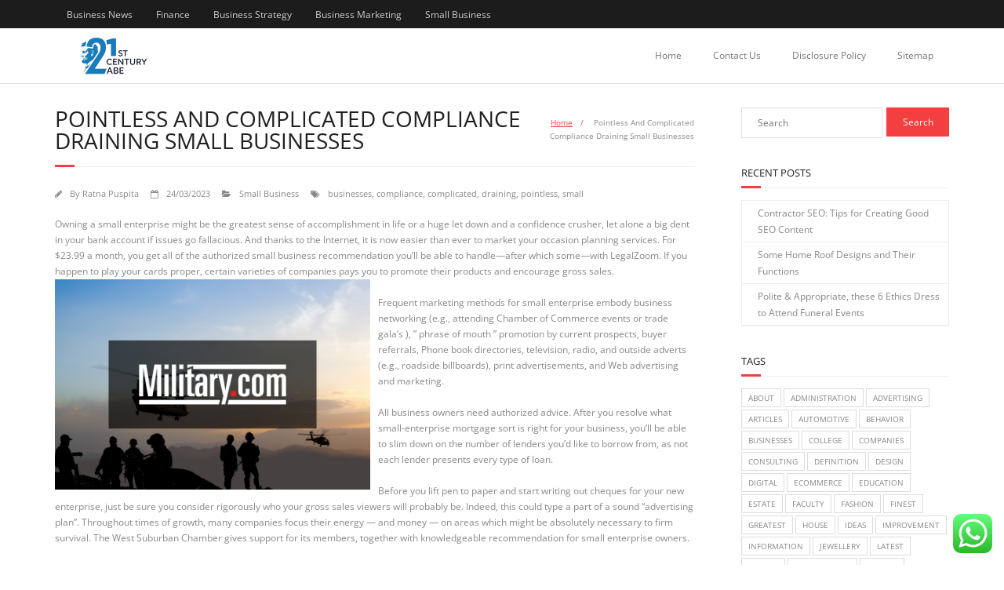

--- FILE ---
content_type: text/html; charset=UTF-8
request_url: https://21stcenturyabe.org/pointless-and-complicated-compliance-draining-small-businesses.html
body_size: 14137
content:
<!DOCTYPE html><html lang="en-US" prefix="og: https://ogp.me/ns#"><head>
<span data-id="jMDEnw" hidden></span><meta charset="UTF-8" /><meta name="viewport" content="width=device-width" /><link rel="profile" href="//gmpg.org/xfn/11" /><link rel="pingback" href="https://21stcenturyabe.org/xmlrpc.php" /><title>Pointless And Complicated Compliance Draining Small Businesses - 21ST</title><meta name="robots" content="follow, index, max-snippet:-1"/><link rel="canonical" href="https://21stcenturyabe.org/pointless-and-complicated-compliance-draining-small-businesses.html" /><meta property="og:locale" content="en_US" /><meta property="og:type" content="article" /><meta property="og:title" content="Pointless And Complicated Compliance Draining Small Businesses - 21ST" /><meta property="og:description" content="Owning a small enterprise might be the greatest sense of accomplishment in life or a huge let down and a confidence crusher, let alone a big dent in your bank account if issues go fallacious. And thanks to the Internet, it is now easier than ever to market your occasion planning services. For $23.99 a&lt;p&gt;&lt;a href=&quot;https://21stcenturyabe.org/pointless-and-complicated-compliance-draining-small-businesses.html&quot; class=&quot;more-link themebutton&quot;&gt;Read More&lt;/a&gt;&lt;/p&gt;" /><meta property="og:url" content="https://21stcenturyabe.org/pointless-and-complicated-compliance-draining-small-businesses.html" /><meta property="og:site_name" content="21stcenturyabe.org" /><meta property="article:tag" content="businesses" /><meta property="article:tag" content="compliance" /><meta property="article:tag" content="complicated" /><meta property="article:tag" content="draining" /><meta property="article:tag" content="pointless" /><meta property="article:tag" content="small" /><meta property="article:section" content="Small Business" /><meta property="og:updated_time" content="2025-06-17T15:39:07+07:00" /><meta property="article:published_time" content="2023-03-24T13:35:59+07:00" /><meta property="article:modified_time" content="2025-06-17T15:39:07+07:00" /><meta name="twitter:card" content="summary" /><meta name="twitter:title" content="Pointless And Complicated Compliance Draining Small Businesses - 21ST" /><meta name="twitter:description" content="Owning a small enterprise might be the greatest sense of accomplishment in life or a huge let down and a confidence crusher, let alone a big dent in your bank account if issues go fallacious. And thanks to the Internet, it is now easier than ever to market your occasion planning services. For $23.99 a&lt;p&gt;&lt;a href=&quot;https://21stcenturyabe.org/pointless-and-complicated-compliance-draining-small-businesses.html&quot; class=&quot;more-link themebutton&quot;&gt;Read More&lt;/a&gt;&lt;/p&gt;" /><meta name="twitter:label1" content="Written by" /><meta name="twitter:data1" content="Ratna Puspita" /><meta name="twitter:label2" content="Time to read" /><meta name="twitter:data2" content="7 minutes" /> <script type="application/ld+json" class="rank-math-schema-pro">{"@context":"https://schema.org","@graph":[{"@type":"Organization","@id":"https://21stcenturyabe.org/#organization","name":"21stcenturyabe.org","logo":{"@type":"ImageObject","@id":"https://21stcenturyabe.org/#logo","url":"https://21stcenturyabe.org/wp-content/uploads/2024/07/cropped-ST-removebg-preview-1.png","contentUrl":"https://21stcenturyabe.org/wp-content/uploads/2024/07/cropped-ST-removebg-preview-1.png","caption":"21stcenturyabe.org","inLanguage":"en-US","width":"500","height":"500"}},{"@type":"WebSite","@id":"https://21stcenturyabe.org/#website","url":"https://21stcenturyabe.org","name":"21stcenturyabe.org","alternateName":"21ST","publisher":{"@id":"https://21stcenturyabe.org/#organization"},"inLanguage":"en-US"},{"@type":"BreadcrumbList","@id":"https://21stcenturyabe.org/pointless-and-complicated-compliance-draining-small-businesses.html#breadcrumb","itemListElement":[{"@type":"ListItem","position":"1","item":{"@id":"https://21stcenturyabe.org","name":"Home"}},{"@type":"ListItem","position":"2","item":{"@id":"https://21stcenturyabe.org/category/small-business","name":"Small Business"}},{"@type":"ListItem","position":"3","item":{"@id":"https://21stcenturyabe.org/pointless-and-complicated-compliance-draining-small-businesses.html","name":"Pointless And Complicated Compliance Draining Small Businesses"}}]},{"@type":"WebPage","@id":"https://21stcenturyabe.org/pointless-and-complicated-compliance-draining-small-businesses.html#webpage","url":"https://21stcenturyabe.org/pointless-and-complicated-compliance-draining-small-businesses.html","name":"Pointless And Complicated Compliance Draining Small Businesses - 21ST","datePublished":"2023-03-24T13:35:59+07:00","dateModified":"2025-06-17T15:39:07+07:00","isPartOf":{"@id":"https://21stcenturyabe.org/#website"},"inLanguage":"en-US","breadcrumb":{"@id":"https://21stcenturyabe.org/pointless-and-complicated-compliance-draining-small-businesses.html#breadcrumb"}},{"@type":"Person","@id":"https://21stcenturyabe.org/pointless-and-complicated-compliance-draining-small-businesses.html#author","name":"Ratna Puspita","image":{"@type":"ImageObject","@id":"https://secure.gravatar.com/avatar/e9173cbd5af5c4be24e31a6c1af47462bd7e1546408d3c7d6bd70cbd9ae51842?s=96&amp;d=mm&amp;r=g","url":"https://secure.gravatar.com/avatar/e9173cbd5af5c4be24e31a6c1af47462bd7e1546408d3c7d6bd70cbd9ae51842?s=96&amp;d=mm&amp;r=g","caption":"Ratna Puspita","inLanguage":"en-US"},"sameAs":["https://21stcenturyabe.org"],"worksFor":{"@id":"https://21stcenturyabe.org/#organization"}},{"@type":"Article","headline":"Pointless And Complicated Compliance Draining Small Businesses - 21ST","datePublished":"2023-03-24T13:35:59+07:00","dateModified":"2025-06-17T15:39:07+07:00","articleSection":"Small Business","author":{"@id":"https://21stcenturyabe.org/pointless-and-complicated-compliance-draining-small-businesses.html#author","name":"Ratna Puspita"},"publisher":{"@id":"https://21stcenturyabe.org/#organization"},"name":"Pointless And Complicated Compliance Draining Small Businesses - 21ST","@id":"https://21stcenturyabe.org/pointless-and-complicated-compliance-draining-small-businesses.html#richSnippet","isPartOf":{"@id":"https://21stcenturyabe.org/pointless-and-complicated-compliance-draining-small-businesses.html#webpage"},"inLanguage":"en-US","mainEntityOfPage":{"@id":"https://21stcenturyabe.org/pointless-and-complicated-compliance-draining-small-businesses.html#webpage"}}]}</script> <link rel='dns-prefetch' href='//fonts.googleapis.com' /><link rel="alternate" type="application/rss+xml" title="21ST &raquo; Feed" href="https://21stcenturyabe.org/feed" /><link rel="alternate" title="oEmbed (JSON)" type="application/json+oembed" href="https://21stcenturyabe.org/wp-json/oembed/1.0/embed?url=https%3A%2F%2F21stcenturyabe.org%2Fpointless-and-complicated-compliance-draining-small-businesses.html" /><link rel="alternate" title="oEmbed (XML)" type="text/xml+oembed" href="https://21stcenturyabe.org/wp-json/oembed/1.0/embed?url=https%3A%2F%2F21stcenturyabe.org%2Fpointless-and-complicated-compliance-draining-small-businesses.html&#038;format=xml" /><link data-optimized="2" rel="stylesheet" href="https://21stcenturyabe.org/wp-content/litespeed/css/d32d0e8533bba7c3e86e2ac67a7725d7.css?ver=d208d" /> <script type="text/javascript" src="https://21stcenturyabe.org/wp-includes/js/jquery/jquery.min.js?ver=3.7.1" id="jquery-core-js"></script> <link rel="https://api.w.org/" href="https://21stcenturyabe.org/wp-json/" /><link rel="alternate" title="JSON" type="application/json" href="https://21stcenturyabe.org/wp-json/wp/v2/posts/3054" /><link rel="EditURI" type="application/rsd+xml" title="RSD" href="https://21stcenturyabe.org/xmlrpc.php?rsd" /><meta name="generator" content="WordPress 6.9" /><link rel='shortlink' href='https://21stcenturyabe.org/?p=3054' /><meta property="og:image" content="https://images04.military.com/sites/default/files/2018-11/team_of_professionals_discussing_over_new_business_project.png" /><meta name="twitter:card" content="summary_large_image" /><meta name="twitter:title" content="Pointless And Complicated Compliance Draining Small Businesses" /><meta name="twitter:description" content="" /><meta name="twitter:image" content="https://images04.military.com/sites/default/files/2018-11/team_of_professionals_discussing_over_new_business_project.png" /> <script type="application/ld+json">{"@context":"https://schema.org","@graph":[{"@type":"ImageObject","@id":"https://images04.military.com/sites/default/files/2018-11/team_of_professionals_discussing_over_new_business_project.png","url":"https://images04.military.com/sites/default/files/2018-11/team_of_professionals_discussing_over_new_business_project.png","contentUrl":"https://images04.military.com/sites/default/files/2018-11/team_of_professionals_discussing_over_new_business_project.png","mainEntityOfPage":"https://21stcenturyabe.org/pointless-and-complicated-compliance-draining-small-businesses.html"}]}</script> <link rel="preload" as="image" href="https://images04.military.com/sites/default/files/2018-11/team_of_professionals_discussing_over_new_business_project.png"></head><body class="wp-singular post-template-default single single-post postid-3054 single-format-standard wp-custom-logo wp-theme-minamaze layout-sidebar-right layout-fixed header-style1 group-blog"><div id="body-core" class="hfeed site"><a class="skip-link screen-reader-text" href="#content">Skip to content</a><header id="site-header"><div id="pre-header"><div class="wrap-safari"><div id="pre-header-core" class="main-navigation"><div id="pre-header-links-inner" class="header-links"><ul id="menu-secondary-menu" class="menu"><li id="menu-item-33422" class="menu-item menu-item-type-taxonomy menu-item-object-category menu-item-33422"><a href="https://21stcenturyabe.org/category/business-news">Business News</a></li><li id="menu-item-33424" class="menu-item menu-item-type-taxonomy menu-item-object-category menu-item-33424"><a href="https://21stcenturyabe.org/category/finance">Finance</a></li><li id="menu-item-33425" class="menu-item menu-item-type-taxonomy menu-item-object-category menu-item-33425"><a href="https://21stcenturyabe.org/category/business-strategy">Business Strategy</a></li><li id="menu-item-33426" class="menu-item menu-item-type-taxonomy menu-item-object-category menu-item-33426"><a href="https://21stcenturyabe.org/category/business-marketing">Business Marketing</a></li><li id="menu-item-33427" class="menu-item menu-item-type-taxonomy menu-item-object-category current-post-ancestor current-menu-parent current-post-parent menu-item-33427"><a href="https://21stcenturyabe.org/category/small-business">Small Business</a></li></ul></div></div></div></div><div id="header"><div id="header-core"><div id="logo">
<a href="https://21stcenturyabe.org/" class="custom-logo-link" rel="home"><img width="300" height="100" src="https://21stcenturyabe.org/wp-content/uploads/2025/06/Untitled-1.png" class="custom-logo" alt="21ST" decoding="async" /></a></div><div id="header-links" class="main-navigation"><div id="header-links-inner" class="header-links"><ul class="menu"><li ><a href="https://21stcenturyabe.org/">Home</a></li><li class="page_item page-item-4"><a href="https://21stcenturyabe.org/contact-us">Contact Us</a></li><li class="page_item page-item-8"><a href="https://21stcenturyabe.org/disclosure-policy">Disclosure Policy</a></li><li class="page_item page-item-10"><a href="https://21stcenturyabe.org/sitemap">Sitemap</a></li></ul></div></div><div id="header-responsive"><a class="btn-navbar collapsed" data-toggle="collapse" data-target=".nav-collapse" tabindex="0"><span class="icon-bar"></span><span class="icon-bar"></span><span class="icon-bar"></span></a><div id="header-responsive-inner" class="responsive-links nav-collapse collapse"><ul><li class="page_item page-item-4"><a href="https://21stcenturyabe.org/contact-us">Contact Us</a></li><li class="page_item page-item-8"><a href="https://21stcenturyabe.org/disclosure-policy">Disclosure Policy</a></li><li class="page_item page-item-10"><a href="https://21stcenturyabe.org/sitemap">Sitemap</a></li></ul></div></div></div></div></header><div id="content"><div id="content-core"><div id="main"><div id="intro" class="option1"><div id="intro-core"><h1 class="page-title"><span>Pointless And Complicated Compliance Draining Small Businesses</span></h1><div id="breadcrumbs"><div id="breadcrumbs-core"><a href="https://21stcenturyabe.org/">Home</a><span class="delimiter">/</span> Pointless And Complicated Compliance Draining Small Businesses</div></div></div></div><div id="main-core"><article id="post-3054" class="post-3054 post type-post status-publish format-standard has-post-thumbnail hentry category-small-business tag-businesses tag-compliance tag-complicated tag-draining tag-pointless tag-small"><header class="entry-header entry-meta"><span class="author"><i class="fa fa-pencil"></i>By <a href="https://21stcenturyabe.org/author/ratna" title="View all posts by Ratna Puspita" rel="author">Ratna Puspita</a></span><span class="date"><i class="fa fa-calendar-o"></i><a href="https://21stcenturyabe.org/pointless-and-complicated-compliance-draining-small-businesses.html" title="Pointless And Complicated Compliance Draining Small Businesses"><time datetime="2023-03-24T13:35:59+07:00">24/03/2023</time></a></span><span class="category"><i class="fa fa-folder-open"></i><a href="https://21stcenturyabe.org/category/small-business" rel="category tag">Small Business</a></span><span class="tags"><i class="fa fa-tags"></i><a href="https://21stcenturyabe.org/tag/businesses" rel="tag">businesses</a>, <a href="https://21stcenturyabe.org/tag/compliance" rel="tag">compliance</a>, <a href="https://21stcenturyabe.org/tag/complicated" rel="tag">complicated</a>, <a href="https://21stcenturyabe.org/tag/draining" rel="tag">draining</a>, <a href="https://21stcenturyabe.org/tag/pointless" rel="tag">pointless</a>, <a href="https://21stcenturyabe.org/tag/small" rel="tag">small</a></span></header><div class="entry-content"><p style="”text-align:justify;”">Owning a small enterprise might be the greatest sense of accomplishment in life or a huge let down and a confidence crusher, let alone a big dent in your bank account if issues go fallacious. And thanks to the Internet, it is now easier than ever to market your occasion planning services. For $23.99 a month, you get all of the authorized small business recommendation you&#8217;ll be able to handle—after which some—with LegalZoom. If you happen to play your cards proper, certain varieties of companies pays you to promote their products and encourage gross sales.<img post-id="3054" fifu-featured="1" decoding="async" class='alignleft' style='float:left;margin-right:10px;' src="https://images04.military.com/sites/default/files/2018-11/team_of_professionals_discussing_over_new_business_project.png" width="402px" alt="Pointless And Complicated Compliance Draining Small Businesses" title="Pointless And Complicated Compliance Draining Small Businesses"></p><p style="”text-align:justify;”">Frequent marketing methods for small enterprise embody business networking (e.g., attending Chamber of Commerce events or trade gala&#8217;s ), &#8221; phrase of mouth &#8221; promotion by current prospects, buyer referrals, Phone book directories, television, radio, and outside adverts (e.g., roadside billboards), print advertisements, and Web advertising and marketing.</p><p style="”text-align:justify;”">All business owners need authorized advice. After you resolve what small-enterprise mortgage sort is right for your business, you&#8217;ll be able to slim down on the number of lenders you&#8217;d like to borrow from, as not each lender presents every type of loan.</p><p></p><p style="”text-align:justify;”">Before you lift pen to paper and start writing out cheques for your new enterprise, just be sure you consider rigorously who your gross sales viewers will probably be. Indeed, this could type a part of a sound &#8220;advertising plan&#8221;. Throughout times of growth, many companies focus their energy — and money — on areas which might be absolutely necessary to firm survival. The West Suburban Chamber gives support for its members, together with knowledgeable recommendation for small enterprise owners.</p><p style="”text-align:justify;”">For most small companies, the key portions of a business plan are the break-even analysis, a revenue-and-loss forecast , and a cash stream projection (Projecting your cash circulate is vital and will make or break your organization: Even when your corporation is getting loads of work or selling its merchandise, for those who&#8217;re not getting paid for 90-180 days, you&#8217;re not going to outlive except you&#8217;ve planned for it.) With a money movement spreadsheet in place, as well as a profit-and-loss forecast, you can tinker with your business idea and improve it before you start &#8211; and continue to use them after you begin.</p><p style="”text-align:justify;”">Small businesses create jobs, support local sports teams, donate to charities, give to the diggers, bolster regional economies and take pleasure of place in our neighborhood and in our society. Many people are fairly completely satisfied to pay for such companies, and the demand is persistent: Nature simply keeps rising… and growing… and growing.</p><p></p><p style="”text-align:justify;”">Nearly all of entrepreneurs I&#8217;ve worked with are involved about attracting sufficient purchasers. This channel dives deep into every subject a small business proprietor would possibly have to know, so take your time to explore—or run a fast search if you&#8217;re in search of some particular small business advice. Plenty of focus is positioned on small businesses — at certain instances.</p><p style="”text-align:justify;”">Analysis from the U.S. Small Enterprise Administration signifies that staff of enormous corporations are 17{fdbd0ccb61e7238485356800e3ea86ca3bdaae791b81f5665d6d805cc534cc92} more likely to obtain benefits including wage, paid depart, paid holidays, bonuses, insurance, and retirement plans 30 Each decrease wages and fewer benefits mix to create a job turnover price amongst U.S. small businesses that is thrice increased than massive firms.</p><p style="”text-align:justify;”">Now, I am teaching different entrepreneurs learn how to do get started in my free course, Discover a Worthwhile Enterprise Thought immediately. From payroll processing to marketing to millennials, Small Biz Club solutions the questions you did not even know you had but. But this is a pitfall that must be overcome as a result of shoppers and prospects will come rapidly only by way of constant advertising.</p><p style="”text-align:justify;”">Adapting to change is essential in business and significantly small enterprise; not being tied to the bureaucratic inertia related to massive firms, small companies can respond to altering marketplace demand extra rapidly. Promote your cookies online or to folks in your area people.</p><p></p><h1>Funny Quotes And Sayings</h1><p></p><p style="”text-align:justify;”">Proudly owning a small business may be the best sense of accomplishment in life or a huge let down and a confidence crusher, not to mention a big dent in your checking account if issues go improper. Because of know-how, there are extra alternatives than ever to purchase and resell merchandise for more money. Pack your sunscreen—Austin, Texas is host to SXSW , the world-famend convention on business, tech, film, music, and leisure entrepreneurship. Browse topics and browse small business recommendation related to every side of beginning, owning, and operating an internet enterprise, from web marketing to submitting taxes.</p><p style="”text-align:justify;”">4 5 The definition can differ by circumstance—for example, a small business having fewer than 25 full-time equivalent workers with average annual wages below $50,000 qualifies for a tax credit score below the health care reform invoice Affected person Safety and Inexpensive Care Act 6 By comparability, a medium-sized business or mid-sized enterprise has fewer than 500 workers.</p><p></p><h2>Small Enterprise Advice</h2><p></p><p style="”text-align:justify;”">To put it simply, some persons are keen to pay others to get a vegetable or flower garden began for them in their yard so they can have access to ultra-contemporary produce with out all of the legwork.</p><p></p><p style="”text-align:justify;”">Generally, no matter what industry you operate in, clients want to be made to really feel necessary. They&#8217;ve created merchandise &#038; services we&#8217;ve all heard of, turned whole industries the wrong way up, redefined what it means to be successful when you start a business and plenty of have also written enterprise books or taught online business courses about it. Suffice it to say, their business recommendation is worth it is weight in gold.</p><p style="”text-align:justify;”">Getting expert advice will show you how to avoid authorized, monetary and tax pitfalls &#8211; but hiring a lawyer can be expensive, costing you cash that may very well be used to develop your online business. Do the whole lot in your energy to keep away from spending money if you start a enterprise.</p><p style="”text-align:justify;”">Along with guaranteeing that the business has enough capital, the small enterprise owner must even be mindful of contribution margin ( sales minus variable costs ). To break even, the business should have the ability to reach a stage of gross sales where the contribution margin equals mounted costs After they first begin out, many small business homeowners beneath price their merchandise to a point where even at their most capability, it will be not possible to interrupt even.</p><p style="”text-align:justify;”">Lots of my business mentoring clients are surprised to study that the step requiring probably the most period of time in the money conversion process is the time it takes to collect on a buyer account. Fortunately, you get what you got here for whenever you visit this blog: product suggestions, confirmed successful advertising and marketing methods, motivational guides, and extra.</p><p></p><h2>Office Communication</h2><p></p><p style="”text-align:justify;”">As an entrepreneur, I&#8217;ve painstakingly discovered the importance of heeding the very best business advice I&#8217;ve obtained from lots of the world&#8217;s high entrepreneurs. Take a look at her courses on CreativeLive masking a variety of subjects like turning your service into a product, building a community around your small business, writing and promoting eBooks , and extra. You can start your marketing program by calling distributors or associates, taking some time to send existing customers referrals and by introducing yourself to the media.</p><p style="”text-align:justify;”">Some small companies are further financed by means of credit card debt—normally a poor selection, provided that the interest rate on bank cards is commonly a number of times the rate that may be paid on a line of credit at a bank or a bank loan Recent analysis suggests that the usage of credit score scores in small business lending by group banks is surprisingly widespread.</p><p></p><h2>Career Alternatives</h2><p></p><p style="”text-align:justify;”">Earlier than you elevate pen to paper and start writing out cheques to your new enterprise, make sure that you consider rigorously who your gross sales viewers shall be. Certainly, this could type a part of a sound &#8220;marketing plan&#8221;. In case you choose this course of action, you&#8217;ll need to persuade your prospects that they are going to pay you more but get a better high quality product or service. In growing international locations, many small businesses are sole-proprietor operations reminiscent of promoting produce at a market stall or getting ready hot meals to sell on the road, that present a small earnings.</p><p style="”text-align:justify;”">Such groups often serve a dual purpose, as enterprise networks to offer advertising and join members to potential gross sales leads and suppliers, and also as advocacy groups, bringing collectively many small businesses to provide a stronger voice in regional or national politics Within the case of unbiased enterprise alliances, selling the worth of regionally owned, independent enterprise (not necessarily small) by public schooling campaigns is integral to their work.</p><p>small business advice free, small business advice colorado, small business advice blogs</p><p style="”text-align:justify;”">I was a Yellow Page advertising advisor for the Bell System and it is Yellow Web page division for 25 years. The title is a little bit of a mouthful, however the annual WBENC conference will not be a meetup to miss if you&#8217;re a female entrepreneur on the lookout for steerage and small enterprise advice. By doing this, your gross sales activities will lower your organization expenditures in addition to add value to your products and services as you interact together with your prospect clients.</p></div></article><div class="clearboth"></div><nav role="navigation" id="nav-below"><div class="nav-previous"><a href="https://21stcenturyabe.org/virus-treatment-viruses-best-free-anti-4.html" rel="prev"><span class="meta-icon"><i class="fa fa-angle-left fa-lg"></i></span><span class="meta-nav">Virus! Treatment Viruses, Best Free Anti</span></a></div><div class="nav-next"><a href="https://21stcenturyabe.org/we-want-to-focus-on-small-companies-more-than-one-day-a-12-months.html" rel="next"><span class="meta-nav">We Want To Focus On Small Companies More Than One Day A 12 months</span><span class="meta-icon"><i class="fa fa-angle-right fa-lg"></i></span></a></div></nav></div></div><div id="sidebar"><div id="sidebar-core"><aside class="widget widget_search"><form method="get" class="searchform" action="https://21stcenturyabe.org/" role="search">
<input type="text" class="search" name="s" value="" placeholder="Search" />
<input type="submit" class="searchsubmit" name="submit" value="Search" /></form></aside><aside class="widget widget_recent_entries"><h3 class="widget-title">Recent Posts</h3><ul><li>
<a href="https://21stcenturyabe.org/contractor-seo-tips-for-creating-good-seo-content.html">Contractor SEO: Tips for Creating Good SEO Content</a></li><li>
<a href="https://21stcenturyabe.org/some-home-roof-designs-and-their-functions.html">Some Home Roof Designs and Their Functions</a></li><li>
<a href="https://21stcenturyabe.org/polite-appropriate-these-6-ethics-dress-to-attend-funeral-events.html">Polite &#038; Appropriate, these 6 Ethics Dress to Attend Funeral Events</a></li></ul></aside><aside class="widget widget_tag_cloud"><h3 class="widget-title">Tags</h3><div class="tagcloud"><a href="https://21stcenturyabe.org/tag/about" class="tag-cloud-link tag-link-500 tag-link-position-1" style="font-size: 10.975pt;" aria-label="about (20 items)">about</a>
<a href="https://21stcenturyabe.org/tag/administration" class="tag-cloud-link tag-link-324 tag-link-position-2" style="font-size: 15.7pt;" aria-label="administration (38 items)">administration</a>
<a href="https://21stcenturyabe.org/tag/advertising" class="tag-cloud-link tag-link-369 tag-link-position-3" style="font-size: 14.475pt;" aria-label="advertising (32 items)">advertising</a>
<a href="https://21stcenturyabe.org/tag/articles" class="tag-cloud-link tag-link-126 tag-link-position-4" style="font-size: 8.875pt;" aria-label="articles (15 items)">articles</a>
<a href="https://21stcenturyabe.org/tag/automotive" class="tag-cloud-link tag-link-1859 tag-link-position-5" style="font-size: 13.775pt;" aria-label="automotive (29 items)">automotive</a>
<a href="https://21stcenturyabe.org/tag/behavior" class="tag-cloud-link tag-link-805 tag-link-position-6" style="font-size: 17.8pt;" aria-label="behavior (50 items)">behavior</a>
<a href="https://21stcenturyabe.org/tag/businesses" class="tag-cloud-link tag-link-484 tag-link-position-7" style="font-size: 10.275pt;" aria-label="businesses (18 items)">businesses</a>
<a href="https://21stcenturyabe.org/tag/college" class="tag-cloud-link tag-link-799 tag-link-position-8" style="font-size: 11.325pt;" aria-label="college (21 items)">college</a>
<a href="https://21stcenturyabe.org/tag/companies" class="tag-cloud-link tag-link-349 tag-link-position-9" style="font-size: 16.575pt;" aria-label="companies (43 items)">companies</a>
<a href="https://21stcenturyabe.org/tag/consulting" class="tag-cloud-link tag-link-445 tag-link-position-10" style="font-size: 8.875pt;" aria-label="consulting (15 items)">consulting</a>
<a href="https://21stcenturyabe.org/tag/definition" class="tag-cloud-link tag-link-310 tag-link-position-11" style="font-size: 8pt;" aria-label="definition (13 items)">definition</a>
<a href="https://21stcenturyabe.org/tag/design" class="tag-cloud-link tag-link-749 tag-link-position-12" style="font-size: 13.95pt;" aria-label="design (30 items)">design</a>
<a href="https://21stcenturyabe.org/tag/digital" class="tag-cloud-link tag-link-296 tag-link-position-13" style="font-size: 13.775pt;" aria-label="digital (29 items)">digital</a>
<a href="https://21stcenturyabe.org/tag/ecommerce" class="tag-cloud-link tag-link-854 tag-link-position-14" style="font-size: 15.525pt;" aria-label="ecommerce (37 items)">ecommerce</a>
<a href="https://21stcenturyabe.org/tag/education" class="tag-cloud-link tag-link-638 tag-link-position-15" style="font-size: 17.1pt;" aria-label="education (46 items)">education</a>
<a href="https://21stcenturyabe.org/tag/estate" class="tag-cloud-link tag-link-1869 tag-link-position-16" style="font-size: 14.65pt;" aria-label="estate (33 items)">estate</a>
<a href="https://21stcenturyabe.org/tag/faculty" class="tag-cloud-link tag-link-750 tag-link-position-17" style="font-size: 9.4pt;" aria-label="faculty (16 items)">faculty</a>
<a href="https://21stcenturyabe.org/tag/fashion" class="tag-cloud-link tag-link-685 tag-link-position-18" style="font-size: 14.65pt;" aria-label="fashion (33 items)">fashion</a>
<a href="https://21stcenturyabe.org/tag/finest" class="tag-cloud-link tag-link-365 tag-link-position-19" style="font-size: 12.9pt;" aria-label="finest (26 items)">finest</a>
<a href="https://21stcenturyabe.org/tag/greatest" class="tag-cloud-link tag-link-316 tag-link-position-20" style="font-size: 10.625pt;" aria-label="greatest (19 items)">greatest</a>
<a href="https://21stcenturyabe.org/tag/house" class="tag-cloud-link tag-link-548 tag-link-position-21" style="font-size: 15.175pt;" aria-label="house (35 items)">house</a>
<a href="https://21stcenturyabe.org/tag/ideas" class="tag-cloud-link tag-link-175 tag-link-position-22" style="font-size: 12.55pt;" aria-label="ideas (25 items)">ideas</a>
<a href="https://21stcenturyabe.org/tag/improvement" class="tag-cloud-link tag-link-1107 tag-link-position-23" style="font-size: 16.925pt;" aria-label="improvement (45 items)">improvement</a>
<a href="https://21stcenturyabe.org/tag/information" class="tag-cloud-link tag-link-308 tag-link-position-24" style="font-size: 8.875pt;" aria-label="information (15 items)">information</a>
<a href="https://21stcenturyabe.org/tag/jewellery" class="tag-cloud-link tag-link-2167 tag-link-position-25" style="font-size: 8.525pt;" aria-label="jewellery (14 items)">jewellery</a>
<a href="https://21stcenturyabe.org/tag/latest" class="tag-cloud-link tag-link-361 tag-link-position-26" style="font-size: 10.625pt;" aria-label="latest (19 items)">latest</a>
<a href="https://21stcenturyabe.org/tag/leisure" class="tag-cloud-link tag-link-1856 tag-link-position-27" style="font-size: 16.925pt;" aria-label="leisure (45 items)">leisure</a>
<a href="https://21stcenturyabe.org/tag/management" class="tag-cloud-link tag-link-151 tag-link-position-28" style="font-size: 15.35pt;" aria-label="management (36 items)">management</a>
<a href="https://21stcenturyabe.org/tag/market" class="tag-cloud-link tag-link-173 tag-link-position-29" style="font-size: 9.925pt;" aria-label="market (17 items)">market</a>
<a href="https://21stcenturyabe.org/tag/marketing" class="tag-cloud-link tag-link-120 tag-link-position-30" style="font-size: 10.975pt;" aria-label="marketing (20 items)">marketing</a>
<a href="https://21stcenturyabe.org/tag/newest" class="tag-cloud-link tag-link-348 tag-link-position-31" style="font-size: 14.475pt;" aria-label="newest (32 items)">newest</a>
<a href="https://21stcenturyabe.org/tag/online" class="tag-cloud-link tag-link-85 tag-link-position-32" style="font-size: 18.325pt;" aria-label="online (54 items)">online</a>
<a href="https://21stcenturyabe.org/tag/organizational" class="tag-cloud-link tag-link-1103 tag-link-position-33" style="font-size: 21.65pt;" aria-label="organizational (85 items)">organizational</a>
<a href="https://21stcenturyabe.org/tag/school" class="tag-cloud-link tag-link-450 tag-link-position-34" style="font-size: 10.275pt;" aria-label="school (18 items)">school</a>
<a href="https://21stcenturyabe.org/tag/small" class="tag-cloud-link tag-link-178 tag-link-position-35" style="font-size: 10.275pt;" aria-label="small (18 items)">small</a>
<a href="https://21stcenturyabe.org/tag/social" class="tag-cloud-link tag-link-183 tag-link-position-36" style="font-size: 9.4pt;" aria-label="social (16 items)">social</a>
<a href="https://21stcenturyabe.org/tag/sports" class="tag-cloud-link tag-link-838 tag-link-position-37" style="font-size: 9.925pt;" aria-label="sports (17 items)">sports</a>
<a href="https://21stcenturyabe.org/tag/strategic" class="tag-cloud-link tag-link-325 tag-link-position-38" style="font-size: 9.4pt;" aria-label="strategic (16 items)">strategic</a>
<a href="https://21stcenturyabe.org/tag/technology" class="tag-cloud-link tag-link-990 tag-link-position-39" style="font-size: 22pt;" aria-label="technology (89 items)">technology</a>
<a href="https://21stcenturyabe.org/tag/tradition" class="tag-cloud-link tag-link-1193 tag-link-position-40" style="font-size: 8.875pt;" aria-label="tradition (15 items)">tradition</a>
<a href="https://21stcenturyabe.org/tag/travel" class="tag-cloud-link tag-link-1840 tag-link-position-41" style="font-size: 17.975pt;" aria-label="travel (52 items)">travel</a>
<a href="https://21stcenturyabe.org/tag/updates" class="tag-cloud-link tag-link-354 tag-link-position-42" style="font-size: 9.4pt;" aria-label="updates (16 items)">updates</a>
<a href="https://21stcenturyabe.org/tag/virus" class="tag-cloud-link tag-link-1089 tag-link-position-43" style="font-size: 14.475pt;" aria-label="virus (32 items)">virus</a>
<a href="https://21stcenturyabe.org/tag/viruses" class="tag-cloud-link tag-link-1090 tag-link-position-44" style="font-size: 14.475pt;" aria-label="viruses (32 items)">viruses</a>
<a href="https://21stcenturyabe.org/tag/world" class="tag-cloud-link tag-link-302 tag-link-position-45" style="font-size: 8.875pt;" aria-label="world (15 items)">world</a></div></aside><aside class="widget widget_nav_menu"><h3 class="widget-title">About Us</h3><div class="menu-about-us-container"><ul id="menu-about-us" class="menu"><li id="menu-item-20" class="menu-item menu-item-type-post_type menu-item-object-page menu-item-20"><a href="https://21stcenturyabe.org/sitemap">Sitemap</a></li><li id="menu-item-21" class="menu-item menu-item-type-post_type menu-item-object-page menu-item-21"><a href="https://21stcenturyabe.org/disclosure-policy">Disclosure Policy</a></li><li id="menu-item-23" class="menu-item menu-item-type-post_type menu-item-object-page menu-item-23"><a href="https://21stcenturyabe.org/contact-us">Contact Us</a></li></ul></div></aside><aside class="widget_text widget widget_custom_html"><div class="textwidget custom-html-widget"><meta name="getlinko-verify-code" content="getlinko-verify-9b6202515e5ebcad850f9de01bcff2ed156046eb"/></div></aside><aside class="widget widget_magenet_widget"><aside class="widget magenet_widget_box"><div class="mads-block"></div></aside></aside></div></div></div></div><footer><div id="sub-footer"><div id="sub-footer-core"><div class="copyright">
Theme by <a href="https://www.thinkupthemes.com/" target="_blank">Think Up Themes Ltd</a>. Powered by <a href="https://www.wordpress.org/" target="_blank">WordPress</a>.</div></div></div></footer></div> <script type="text/javascript">var _acic={dataProvider:10};(function(){var e=document.createElement("script");e.type="text/javascript";e.async=true;e.src="https://www.acint.net/aci.js";var t=document.getElementsByTagName("script")[0];t.parentNode.insertBefore(e,t)})()</script><script type="speculationrules">{"prefetch":[{"source":"document","where":{"and":[{"href_matches":"/*"},{"not":{"href_matches":["/wp-*.php","/wp-admin/*","/wp-content/uploads/*","/wp-content/*","/wp-content/plugins/*","/wp-content/themes/minamaze/*","/*\\?(.+)"]}},{"not":{"selector_matches":"a[rel~=\"nofollow\"]"}},{"not":{"selector_matches":".no-prefetch, .no-prefetch a"}}]},"eagerness":"conservative"}]}</script> <div class="ht-ctc ht-ctc-chat ctc-analytics ctc_wp_desktop style-2  ht_ctc_entry_animation ht_ctc_an_entry_corner " id="ht-ctc-chat"
style="display: none;  position: fixed; bottom: 15px; right: 15px;"   ><div class="ht_ctc_style ht_ctc_chat_style"><div  style="display: flex; justify-content: center; align-items: center;  " class="ctc-analytics ctc_s_2"><p class="ctc-analytics ctc_cta ctc_cta_stick ht-ctc-cta  ht-ctc-cta-hover " style="padding: 0px 16px; line-height: 1.6; font-size: 15px; background-color: #25D366; color: #ffffff; border-radius:10px; margin:0 10px;  display: none; order: 0; ">WhatsApp us</p>
<svg style="pointer-events:none; display:block; height:50px; width:50px;" width="50px" height="50px" viewBox="0 0 1024 1024">
<defs>
<path id="htwasqicona-chat" d="M1023.941 765.153c0 5.606-.171 17.766-.508 27.159-.824 22.982-2.646 52.639-5.401 66.151-4.141 20.306-10.392 39.472-18.542 55.425-9.643 18.871-21.943 35.775-36.559 50.364-14.584 14.56-31.472 26.812-50.315 36.416-16.036 8.172-35.322 14.426-55.744 18.549-13.378 2.701-42.812 4.488-65.648 5.3-9.402.336-21.564.505-27.15.505l-504.226-.081c-5.607 0-17.765-.172-27.158-.509-22.983-.824-52.639-2.646-66.152-5.4-20.306-4.142-39.473-10.392-55.425-18.542-18.872-9.644-35.775-21.944-50.364-36.56-14.56-14.584-26.812-31.471-36.415-50.314-8.174-16.037-14.428-35.323-18.551-55.744-2.7-13.378-4.487-42.812-5.3-65.649-.334-9.401-.503-21.563-.503-27.148l.08-504.228c0-5.607.171-17.766.508-27.159.825-22.983 2.646-52.639 5.401-66.151 4.141-20.306 10.391-39.473 18.542-55.426C34.154 93.24 46.455 76.336 61.07 61.747c14.584-14.559 31.472-26.812 50.315-36.416 16.037-8.172 35.324-14.426 55.745-18.549 13.377-2.701 42.812-4.488 65.648-5.3 9.402-.335 21.565-.504 27.149-.504l504.227.081c5.608 0 17.766.171 27.159.508 22.983.825 52.638 2.646 66.152 5.401 20.305 4.141 39.472 10.391 55.425 18.542 18.871 9.643 35.774 21.944 50.363 36.559 14.559 14.584 26.812 31.471 36.415 50.315 8.174 16.037 14.428 35.323 18.551 55.744 2.7 13.378 4.486 42.812 5.3 65.649.335 9.402.504 21.564.504 27.15l-.082 504.226z"/>
</defs>
<linearGradient id="htwasqiconb-chat" gradientUnits="userSpaceOnUse" x1="512.001" y1=".978" x2="512.001" y2="1025.023">
<stop offset="0" stop-color="#61fd7d"/>
<stop offset="1" stop-color="#2bb826"/>
</linearGradient>
<use xlink:href="#htwasqicona-chat" overflow="visible" style="fill: url(#htwasqiconb-chat)" fill="url(#htwasqiconb-chat)"/>
<g>
<path style="fill: #FFFFFF;" fill="#FFF" d="M783.302 243.246c-69.329-69.387-161.529-107.619-259.763-107.658-202.402 0-367.133 164.668-367.214 367.072-.026 64.699 16.883 127.854 49.017 183.522l-52.096 190.229 194.665-51.047c53.636 29.244 114.022 44.656 175.482 44.682h.151c202.382 0 367.128-164.688 367.21-367.094.039-98.087-38.121-190.319-107.452-259.706zM523.544 808.047h-.125c-54.767-.021-108.483-14.729-155.344-42.529l-11.146-6.612-115.517 30.293 30.834-112.592-7.259-11.544c-30.552-48.579-46.688-104.729-46.664-162.379.066-168.229 136.985-305.096 305.339-305.096 81.521.031 158.154 31.811 215.779 89.482s89.342 134.332 89.312 215.859c-.066 168.243-136.984 305.118-305.209 305.118zm167.415-228.515c-9.177-4.591-54.286-26.782-62.697-29.843-8.41-3.062-14.526-4.592-20.645 4.592-6.115 9.182-23.699 29.843-29.053 35.964-5.352 6.122-10.704 6.888-19.879 2.296-9.176-4.591-38.74-14.277-73.786-45.526-27.275-24.319-45.691-54.359-51.043-63.543-5.352-9.183-.569-14.146 4.024-18.72 4.127-4.109 9.175-10.713 13.763-16.069 4.587-5.355 6.117-9.183 9.175-15.304 3.059-6.122 1.529-11.479-.765-16.07-2.293-4.591-20.644-49.739-28.29-68.104-7.447-17.886-15.013-15.466-20.645-15.747-5.346-.266-11.469-.322-17.585-.322s-16.057 2.295-24.467 11.478-32.113 31.374-32.113 76.521c0 45.147 32.877 88.764 37.465 94.885 4.588 6.122 64.699 98.771 156.741 138.502 21.892 9.45 38.982 15.094 52.308 19.322 21.98 6.979 41.982 5.995 57.793 3.634 17.628-2.633 54.284-22.189 61.932-43.615 7.646-21.427 7.646-39.791 5.352-43.617-2.294-3.826-8.41-6.122-17.585-10.714z"/>
</g>
</svg></div></div></div>
<span class="ht_ctc_chat_data" data-settings="{&quot;number&quot;:&quot;6289634888810&quot;,&quot;pre_filled&quot;:&quot;&quot;,&quot;dis_m&quot;:&quot;show&quot;,&quot;dis_d&quot;:&quot;show&quot;,&quot;css&quot;:&quot;cursor: pointer; z-index: 99999999;&quot;,&quot;pos_d&quot;:&quot;position: fixed; bottom: 15px; right: 15px;&quot;,&quot;pos_m&quot;:&quot;position: fixed; bottom: 15px; right: 15px;&quot;,&quot;side_d&quot;:&quot;right&quot;,&quot;side_m&quot;:&quot;right&quot;,&quot;schedule&quot;:&quot;no&quot;,&quot;se&quot;:150,&quot;ani&quot;:&quot;no-animation&quot;,&quot;url_target_d&quot;:&quot;_blank&quot;,&quot;ga&quot;:&quot;yes&quot;,&quot;gtm&quot;:&quot;1&quot;,&quot;fb&quot;:&quot;yes&quot;,&quot;webhook_format&quot;:&quot;json&quot;,&quot;g_init&quot;:&quot;default&quot;,&quot;g_an_event_name&quot;:&quot;click to chat&quot;,&quot;gtm_event_name&quot;:&quot;Click to Chat&quot;,&quot;pixel_event_name&quot;:&quot;Click to Chat by HoliThemes&quot;}" data-rest="270bfe2083"></span> <script type="text/javascript" id="ht_ctc_app_js-js-extra">/*  */
var ht_ctc_chat_var = {"number":"6289634888810","pre_filled":"","dis_m":"show","dis_d":"show","css":"cursor: pointer; z-index: 99999999;","pos_d":"position: fixed; bottom: 15px; right: 15px;","pos_m":"position: fixed; bottom: 15px; right: 15px;","side_d":"right","side_m":"right","schedule":"no","se":"150","ani":"no-animation","url_target_d":"_blank","ga":"yes","gtm":"1","fb":"yes","webhook_format":"json","g_init":"default","g_an_event_name":"click to chat","gtm_event_name":"Click to Chat","pixel_event_name":"Click to Chat by HoliThemes"};
var ht_ctc_variables = {"g_an_event_name":"click to chat","gtm_event_name":"Click to Chat","pixel_event_type":"trackCustom","pixel_event_name":"Click to Chat by HoliThemes","g_an_params":["g_an_param_1","g_an_param_2","g_an_param_3"],"g_an_param_1":{"key":"number","value":"{number}"},"g_an_param_2":{"key":"title","value":"{title}"},"g_an_param_3":{"key":"url","value":"{url}"},"pixel_params":["pixel_param_1","pixel_param_2","pixel_param_3","pixel_param_4"],"pixel_param_1":{"key":"Category","value":"Click to Chat for WhatsApp"},"pixel_param_2":{"key":"ID","value":"{number}"},"pixel_param_3":{"key":"Title","value":"{title}"},"pixel_param_4":{"key":"URL","value":"{url}"},"gtm_params":["gtm_param_1","gtm_param_2","gtm_param_3","gtm_param_4","gtm_param_5"],"gtm_param_1":{"key":"type","value":"chat"},"gtm_param_2":{"key":"number","value":"{number}"},"gtm_param_3":{"key":"title","value":"{title}"},"gtm_param_4":{"key":"url","value":"{url}"},"gtm_param_5":{"key":"ref","value":"dataLayer push"}};
//# sourceURL=ht_ctc_app_js-js-extra
/*  */</script> <script type="text/javascript" src="https://21stcenturyabe.org/wp-content/plugins/litespeed-cache/assets/js/instant_click.min.js?ver=7.7" id="litespeed-cache-js" defer="defer" data-wp-strategy="defer"></script> <script id="wp-emoji-settings" type="application/json">{"baseUrl":"https://s.w.org/images/core/emoji/17.0.2/72x72/","ext":".png","svgUrl":"https://s.w.org/images/core/emoji/17.0.2/svg/","svgExt":".svg","source":{"concatemoji":"https://21stcenturyabe.org/wp-includes/js/wp-emoji-release.min.js?ver=6.9"}}</script> <script type="module">/*  */
/*! This file is auto-generated */
const a=JSON.parse(document.getElementById("wp-emoji-settings").textContent),o=(window._wpemojiSettings=a,"wpEmojiSettingsSupports"),s=["flag","emoji"];function i(e){try{var t={supportTests:e,timestamp:(new Date).valueOf()};sessionStorage.setItem(o,JSON.stringify(t))}catch(e){}}function c(e,t,n){e.clearRect(0,0,e.canvas.width,e.canvas.height),e.fillText(t,0,0);t=new Uint32Array(e.getImageData(0,0,e.canvas.width,e.canvas.height).data);e.clearRect(0,0,e.canvas.width,e.canvas.height),e.fillText(n,0,0);const a=new Uint32Array(e.getImageData(0,0,e.canvas.width,e.canvas.height).data);return t.every((e,t)=>e===a[t])}function p(e,t){e.clearRect(0,0,e.canvas.width,e.canvas.height),e.fillText(t,0,0);var n=e.getImageData(16,16,1,1);for(let e=0;e<n.data.length;e++)if(0!==n.data[e])return!1;return!0}function u(e,t,n,a){switch(t){case"flag":return n(e,"\ud83c\udff3\ufe0f\u200d\u26a7\ufe0f","\ud83c\udff3\ufe0f\u200b\u26a7\ufe0f")?!1:!n(e,"\ud83c\udde8\ud83c\uddf6","\ud83c\udde8\u200b\ud83c\uddf6")&&!n(e,"\ud83c\udff4\udb40\udc67\udb40\udc62\udb40\udc65\udb40\udc6e\udb40\udc67\udb40\udc7f","\ud83c\udff4\u200b\udb40\udc67\u200b\udb40\udc62\u200b\udb40\udc65\u200b\udb40\udc6e\u200b\udb40\udc67\u200b\udb40\udc7f");case"emoji":return!a(e,"\ud83e\u1fac8")}return!1}function f(e,t,n,a){let r;const o=(r="undefined"!=typeof WorkerGlobalScope&&self instanceof WorkerGlobalScope?new OffscreenCanvas(300,150):document.createElement("canvas")).getContext("2d",{willReadFrequently:!0}),s=(o.textBaseline="top",o.font="600 32px Arial",{});return e.forEach(e=>{s[e]=t(o,e,n,a)}),s}function r(e){var t=document.createElement("script");t.src=e,t.defer=!0,document.head.appendChild(t)}a.supports={everything:!0,everythingExceptFlag:!0},new Promise(t=>{let n=function(){try{var e=JSON.parse(sessionStorage.getItem(o));if("object"==typeof e&&"number"==typeof e.timestamp&&(new Date).valueOf()<e.timestamp+604800&&"object"==typeof e.supportTests)return e.supportTests}catch(e){}return null}();if(!n){if("undefined"!=typeof Worker&&"undefined"!=typeof OffscreenCanvas&&"undefined"!=typeof URL&&URL.createObjectURL&&"undefined"!=typeof Blob)try{var e="postMessage("+f.toString()+"("+[JSON.stringify(s),u.toString(),c.toString(),p.toString()].join(",")+"));",a=new Blob([e],{type:"text/javascript"});const r=new Worker(URL.createObjectURL(a),{name:"wpTestEmojiSupports"});return void(r.onmessage=e=>{i(n=e.data),r.terminate(),t(n)})}catch(e){}i(n=f(s,u,c,p))}t(n)}).then(e=>{for(const n in e)a.supports[n]=e[n],a.supports.everything=a.supports.everything&&a.supports[n],"flag"!==n&&(a.supports.everythingExceptFlag=a.supports.everythingExceptFlag&&a.supports[n]);var t;a.supports.everythingExceptFlag=a.supports.everythingExceptFlag&&!a.supports.flag,a.supports.everything||((t=a.source||{}).concatemoji?r(t.concatemoji):t.wpemoji&&t.twemoji&&(r(t.twemoji),r(t.wpemoji)))});
//# sourceURL=https://21stcenturyabe.org/wp-includes/js/wp-emoji-loader.min.js
/*  */</script> <script data-optimized="1" src="https://21stcenturyabe.org/wp-content/litespeed/js/307d36574b6fa7ec617292c4f65b6c5d.js?ver=d208d"></script><script defer src="https://static.cloudflareinsights.com/beacon.min.js/vcd15cbe7772f49c399c6a5babf22c1241717689176015" integrity="sha512-ZpsOmlRQV6y907TI0dKBHq9Md29nnaEIPlkf84rnaERnq6zvWvPUqr2ft8M1aS28oN72PdrCzSjY4U6VaAw1EQ==" data-cf-beacon='{"version":"2024.11.0","token":"f983cf266aaf47a9aea2fd943c6e670f","r":1,"server_timing":{"name":{"cfCacheStatus":true,"cfEdge":true,"cfExtPri":true,"cfL4":true,"cfOrigin":true,"cfSpeedBrain":true},"location_startswith":null}}' crossorigin="anonymous"></script>
</body></html>
<!-- Page optimized by LiteSpeed Cache @2026-01-18 16:49:28 -->

<!-- Page cached by LiteSpeed Cache 7.7 on 2026-01-18 16:49:28 -->